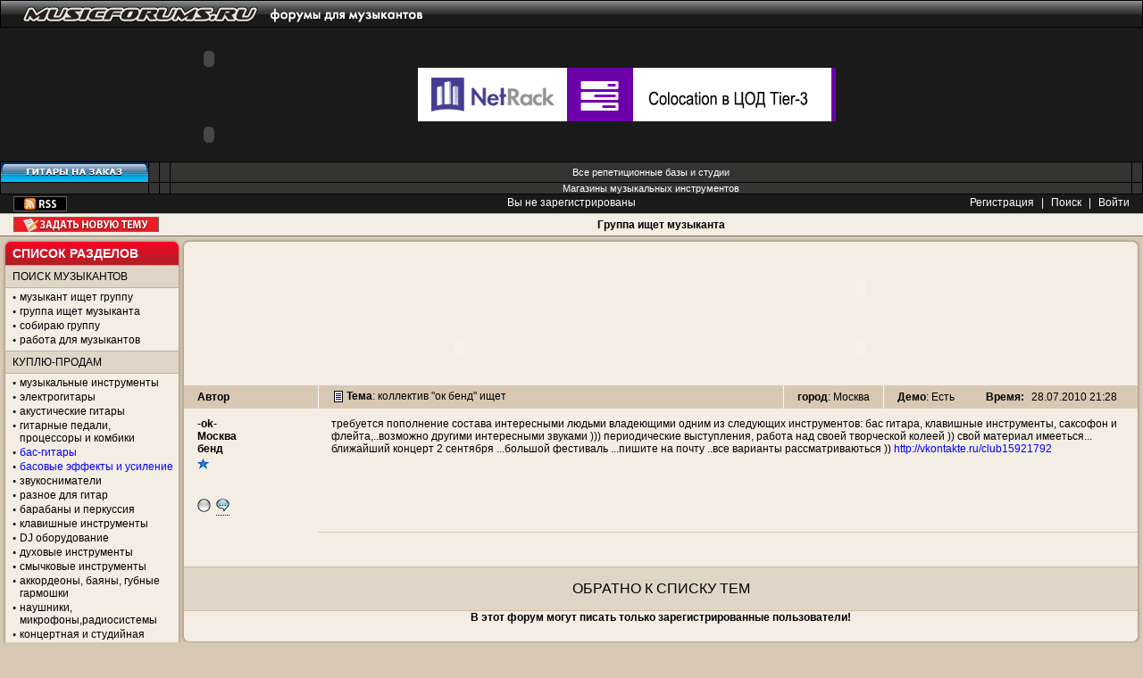

--- FILE ---
content_type: text/html
request_url: http://www.musicforums.ru/poisk_musician/1280338081.html
body_size: 9547
content:
<!DOCTYPE html PUBLIC "-//W3C//DTD XHTML 1.0 Transitional//EN" "http://www.w3.org/TR/xhtml1/DTD/xhtml1-transitional.dtd">
<html>
<head>
<title>коллектив "ок бенд" ищет (страница 1) - Группа ищет музыканта</title>
<link rel='SHORTCUT ICON' href='/favicon.ico'>
<META name='keywords' content="коллектив "ок бенд" ищет">
<META name='description' content="... ">
<META http-equiv="Content-Type" Content="text/html; charset=windows-1251">

<SCRIPT type="text/javascript" language="JavaScript">
<!-- // Hide for old browsers
  var newWindow = null;
 // End of script -->
</SCRIPT>

<script type="text/javascript" src="http://static.musicforums.ru/js/jquery-1.4.4.min.js?V=1"></script>
<script type="text/javascript" src="http://static.musicforums.ru/js/jquery.form-2.33.js"></script>
<link rel="stylesheet" href="http://static.musicforums.ru/js/uploadify/uploadify.css" type="text/css" />
  
<!--script type="text/javascript" src="http://userapi.com/js/api/openapi.js?20"></script-->
<link rel="stylesheet" href="http://static.musicforums.ru/css/jquery.tooltip.css" />
    
    <script src="http://static.musicforums.ru/js/jquery.tooltip.pack.js" type="text/javascript"></script>
    <script src="http://static.musicforums.ru/js/jquery.dimensions.pack.js" type="text/javascript"></script>
    <script src="http://static.musicforums.ru/js/jquery.bgiframe.js" type="text/javascript"></script>
    <script src="http://static.musicforums.ru/js/chili-1.7.pack.js?v=1" type="text/javascript"></script>
    <script type="text/javascript" src="http://static.musicforums.ru/js/jquery.validate.js"></script>
    <script src="http://static.musicforums.ru/js/AC_RunActiveContent.js" type="text/javascript"></script>
    <script src="http://static.musicforums.ru/js/AC_ActiveX.js" type="text/javascript"></script>
    <script src="http://static.musicforums.ru/js/flash_detect_min.js" type="text/javascript"></script>
    

<script type="text/javascript" language="JavaScript">

$(document).ready(function(){
    var width =  window.screen.width - 440;
    $('img','.body').each(function(){
        
		$(this).addClass('post_image');
        
		//if($(this).width() > width) $(this).width(width);
        //$(this).css('max-width',width);
		
		
        var check_vote = $(this).parents('#form_result').length;
        if(check_vote == 0) $(this).css('height','auto');
    });
    
    $('iframe','.body').each(function(){
        if($(this).width() > width) $(this).width(width);
        $(this).css('max-width',width); 
    });
});

</script>


 
<script src="http://static.musicforums.ru/js/wo.js?v=13" type="text/javascript"></script>
<SCRIPT type="text/javascript" language="JavaScript">
var bn='mfor_poiskmusician';</script>
</SCRIPT>
<link href="http://static.musicforums.ru/css/main.css?v=8" rel="stylesheet" type="text/css" />
<link href="http://static.musicforums.ru/css/skin-default.css" rel="stylesheet" type="text/css" class="skin" />
</head>
<body>
<!-- HEADER -->
 
<div class="block-logo"><a href="/"><img src="/agora/images/logo.png" alt="" width="490" height="31" /></a></div>
<meta name="viewport" content="width=device-width, initial-scale=1, user-scalable=no">
<link rel="stylesheet" href="/css/nameOfforum.css?v=4">

<script>

    $(document).ready(function(){
	ismobile = navigator.userAgent.match(/(iPad)|(iPhone)|(iPod)|(Android)|(webOS)/i);
  
	if(ismobile){
		$('.drop-sidebar-link').text('Открыть список разделов');
      //  $(".dropblock").toggleClass("show");
	}
	
        $(".drop-sidebar-link").click(function(){
            $(".dropblock").toggleClass("show");
			
			if(ismobile){
				if ( $(".dropblock").is(':visible')) {
		
					$('.drop-sidebar-link').text('Скрыть  список разделов');
				}else{
					$('.drop-sidebar-link').text('Раскрыть список разделов');
				}
			}

        });
    });
</script>

<div style="background: url(http://static.musicforums.ru/images/ny/bg.jpg) repeat-x">

<script src="http://www.musicforums.ru/js/swfobject.js" language="javascript" type="text/javascript"></script>
<!-- <div id="ny_head"><a href="http://www.musicforums.ru/"><img src="http://static.musicforums.ru/images/pic.png"></a></div>

</div> -->
<div class="banner-3">
<table width="100%">
    <tr>
        <td><noindex><div class="banners_all"><a href='/redirect.php?id=1772'  class='redlink' target='_blank'><img border='0' src='http://static.musicforums.ru/pictures/fd218f083aa17b671b8c7f4a6396dc32.gif' alt=''  ></a></div> <div class="banners_ver"><script type="text/javascript">
		  	    AC_FL_RunContent('codebase','http://download.macromedia.com/pub/shockwave/cabs/flash/swflash.cab#version=7,0,19,0','width','468','height','60','src','http://static.musicforums.ru/pictures/1423149273?link1=http://www.muztorg.ru/action/254/','quality','high','pluginspage','http://www.macromedia.com/go/getflashplayer','movie','http://static.musicforums.ru/pictures/1423149273?link1=/redirect.php?id=1925');
			</script></div> <div class="banners_ver"><a href='/redirect.php?id=1928'  class='redlink' target='_blank'><img border='0' src='http://static.musicforums.ru/pictures/1443160525.gif' alt=''  height='60'  width='468'></a></div> <div class="banners_ver"><a href='/redirect.php?id=1933'  class='redlink' target='_blank'><img border='0' src='http://static.musicforums.ru/pictures/1443160525.gif' alt=''  height='60'  width='468'></a></div> <div class="banners_ver"><a href='/redirect.php?id=1936'  class='redlink' target='_blank'><img border='0' src='http://static.musicforums.ru/pictures/1443160525.gif' alt=''  height='60'  width='468'></a></div> <div class="banners_ver"><a href='/redirect.php?id=1942'  class='redlink' target='_blank'><img border='0' src='http://static.musicforums.ru/pictures/1443160525.gif' alt=''  height='60'  width='468'></a></div> <div class="banners_ver"><script type="text/javascript">
		  	    AC_FL_RunContent('codebase','http://download.macromedia.com/pub/shockwave/cabs/flash/swflash.cab#version=7,0,19,0','width','468','height','60','src','http://static.musicforums.ru/pictures/1423149273?link1=http://','quality','high','pluginspage','http://www.macromedia.com/go/getflashplayer','movie','http://static.musicforums.ru/pictures/1423149273?link1=/redirect.php?id=1949');
			</script></div> </noindex></td>
        <td width="100%"><noindex><a href='/redirect.php?id=1784'  class='redlink' target='_blank'><img border='0' src='http://static.musicforums.ru/pictures/ef38b5d0670ee3bbd8efe68662a815d4.gif' alt=''  ></a></noindex></td>
    </tr>
</table>
</div>

<div class="block-top-link">
<!--noindex-->

	<table width="100%">
	    <tr>
			<td>
		<a href="http://shamray-shop.ru" target="_blank"><img src="http://static.musicforums.ru/pictures/knopki/shamray.gif" alt="" /></a>
		</td>  	
		<td>   
		</td>  
		<td> 
		</td>

		<td class="td-txt" ><a href="/vse_bazy/">Все репетиционные базы и студии</a></td>
		<td> </td>
	    </tr>
	    <tr>
		<td>  
		</td> 
		<td></td>
		<td></td>
	
		<td class="td-txt" colspan="1" style="padding-right8:105px;"><a href="http://static.musicforums.ru/musicshops.html">Магазины музыкальных инструментов</a></td>
		<td>
	 
		</td>
	    </tr>
	</table>
		<div align='center'   class='hide_less_1024'> 
 
			
			</div>
			<div align='center'   class='show_480' style='display:none'> 
	 
			</div>
<!--/noindex-->
</div>

<!-- line with border -->
<div class="block-reg">
<table width="100%">
    <tr>
        <td align="left" width="30%">
            <div class="block-rss">
                
                <a href="rss.php?bn=mfor_poiskmusician" title="RSS"><img src="http://static.musicforums.ru/agora/images/ico_rss.gif" alt="RSS" /></a>
            </div>
        </td>
        <td align="center" width="40%"> <!--noindex-->Вы не зарегистрированы <!--/noindex--></td>
        <td align="right" width="30%">

            <!--noindex-->
            <A HREF="register.php?bn=mfor_poiskmusician"   onMouseover="window.status='Зарегистрировать нового пользователя';return true" onMouseout="window.status='';return true"  CLASS='link' title="Зарегистрировать нового пользователя" >Регистрация</A> | 
            <A HREF="search.php?bn=mfor_poiskmusician"   onMouseover="window.status='Найти на сайте www.musicforums.ru';return true" onMouseout="window.status='';return true"  CLASS='link' title="Найти на сайте www.musicforums.ru" >Поиск</A>
             | <A HREF="login.php?bn=mfor_poiskmusician"   onMouseover="window.status='Войти на сайт www.musicforums.ru';return true" onMouseout="window.status='';return true"  CLASS='link' title="Войти на сайт www.musicforums.ru" >Войти</A>
            <!--/noindex-->

        </td>
    </tr>
</table>
</div>
<div class="main-h"><h1><a href='/poisk_musician/'>Группа ищет музыканта</a></h1>
<!--noindex--><A HREF="post.php?bn=mfor_poiskmusician"   onMouseover="window.status='Новая тема';return true" onMouseout="window.status='';return true"  CLASS='key-add-theme' title="Новая тема" >Задать новую тему</A>
<!--/noindex-->
</div>

<!-- /line with border -->
<!-- /top -->

<!-- content -->
<div class="content">

<!-- sidebar -->
<div class="sidebar">

    <!--  -->

    

    <div class="block-s" id="forumlist">
        <div class="corn-t-clr">
            <div class="corn-tl-clr">
                <div class="corn-tr-clr">
                    <p>
                        <!--noindex--> <a href="javascript:void(0);" class="drop-sidebar-link">Список разделов</a>
                        <!--/noindex-->
                    </p>
                </div>
            </div>
        </div>

        <!-- dropblock -->
        <div class="dropblock" >

            <div class="corn-l">
                <div class="corn-r">
                    <div class="pad-tb corn-c">
                        <!--noindex-->
                <!-- content text -->
                <div class="header" id="musicant"><h1>Поиск музыкантов</h1></div>
                <ul>
                    <li><a href="/musicant/">музыкант ищет группу</a></li>
                    <li><a href="/poisk_musician/">группа ищет музыканта</a></li>
                    <li><a href="/newband/" >собираю группу</a></li>
                    <li><h1><a href="/rabota/">работа для музыкантов</a></h1></li>
                </ul>
                
                <div class="header" id="buysell">Куплю-продам</div>  
                <ul>            
                    <li><h1><a href="/buysell">музыкальные инструменты</a></h1></li>
                    <li><a href="/guitar_buysell/">электрогитары</a></li>
                    <li><a href="/acoustic_buysell/" >акустические гитары</a></li>
                    <li><a href="/combo/">гитарные педали, процессоры и комбики</a></li>
                    <li><a href="/bass_buysell/"class="font-blue">бас-гитары</a></li>
                    <li><a href="/bass_combo/"class="font-blue">басовые эффекты и усиление</a> </li>
                    <li><a href="/dimarzio/">звукосниматели</a></li>
                    <li><a href="/guitar_buysellother/">разное для гитар</a></li>
                    <li><a href="/drum_buysell/">барабаны и перкуссия</a></li>
                    <li><a href="/synthes/">клавишные инструменты</a></li>
                    <li><a href="/dj_buysell/">DJ оборудование</a></li>
                    <li><a href="/wind_buysell/">духовые инструменты</a></li>
                    <li><a href="/viola_buysell/">смычковые инструменты</a></li>
                    <li><a href="/akkordeon_buysell/">аккордеоны, баяны, губные гармошки</a></li>
                    <li><a href="/microphones_buysell/">наушники, микрофоны,радиосистемы</a></li>
                    <li><a href="/proaudio_buysell/">концертная и студийная аппаратура</a></li>
                    <li><a href="/svet_buysell/">световое оборудование</a></li>
                    <li><a href="/pesni_buysell/">тексты, песни и мелодии</a></li>
                    <li><a href="/arrang/">аранжировки</a></li>
                    <li><a href="/otherstuff_buysell/">куплю-продам: другое</a></li>
                    <li><a href="/vpodarok/">отдам бесплатно</a></li>
                    <li><a href="/buysell_blacklist/">чёрный/белый список</a></li>
               <!--     <li><a href="http://market.musicforums.ru/" class="font-red">маркет</a></li>
-->
                </ul>	
                
                <div class="header" id="service">Услуги</div> 
                <ul>									
                    <li><h1><a href="/vse_bazy/">репетиционные базы Москвы</a></h1></li>
		    <li><a href="/novosti_baz/"><font>новости реп.баз и студий</font></a> <font color="red" size="-2">new</font></li>
                    <li><a href="/rep/">реп.базы, студии: обсудим</a></li>
                    <li><a href="/lessons/">уроки, обучение</a></li>
                    <li><a href="/uslugi/">предложение и поиск услуг</a></li>
                    <li><a href="/repair/">ремонт инструментов и аппарата</a></li>
                    <li><a href="/prokat/">аренда аппарата и муз.инструментов</a>
                </ul>					            
     
                <div class="header" id="info">Полезная информация</div>
                <ul> 
                    <li><a href="http://catalogue.musicforums.ru/"><font color="red">каталог информации для музыкантов</font></a></li>
                    <li><a href="http://static.musicforums.ru/musicshops.html" class="font-blue">музыкальные магазины</a></li>
                    <li><a href="/stage/">концертные площадки</a></li>
                    <li><a href="/afisha/">aфиша концертов</a></li>
                    <li><a href="/vse_bazy/"  class="font-blue" >список реп. баз и студий</a></li>
		    <li><a href="/novosti_baz/">новости реп.баз и студий</a></li>
                    <li><a href="/actions/" >интересные мероприятия</a></li>
                    <li><a href="/article/" >статьи</a></li> 
                    <li><a  rel="nofollow" href="http://vkontakte.ru/club16211829" target="_blank">musicforums <span class="font-blue">ВКОНТАКТЕ</span></a></li>
                    <li><a  rel="nofollow" href="http://www.facebook.com/home.php?sk=group_114081961992807" target="_blank">musicforums в <span class="font-blue">Facebook</span></a></li>
                   <!-- <li><a href="http://chat.musicforums.ru/" target="_blank">новый <span class="font-blue">чат</span> для музыкантов</a></li>
                    
				-->
                </ul> 
                
                <div class="header" id="talk">Общение</div> 
                <ul>									
                  <li><a href="/masterskaya/" >мастерская</a>  <font color="red" size="-2">new</font></li>
			   <li><a href="/tusovka/">тусовка музыкантов</a></li>
                    <li><a href="/kurilka/">дискуссии</a></li>
                    <li><h1><a href="/vocal/">форум вокалистов</a></h1></li>
                    <li><h1><a href="/lirics/">форум текстовиков</a></h1></li>
                    <li><h1><a href="/klavishnik/">форум клавишников</a></h1></li>
                    <li><a href="/wind/">саксофон-духовые-труба</a></li>
                    <li><a href="/viola/">смычковые</a></li>
                    <li><a href="/theory/">теория музыки</a></li>
                    <li><a href="/music/">музыка форумчан</a></li>
                    <li><a href="/concert/">концерты, мероприятия</a></li>
                    <li><a href="/club/">клуб</a></li>
                    <li><a href="/musical_soft/">музыкальный софт</a></li>
                    <li><a href="/proaudio/">мультимедиа</a></li>
                    <li><a href="/mac/">всё о маках</a></li>
                    <li><a href="/hard/">железо</a></li>
                    <li><a href="/studiosound/">студийный звук</a></li>
                    <li><a href="/livesound/">концертный звук</a></li>
                    <li><a href="/musicmakers/">форум композиторов и аранжировщиков</a></li>
                    
                </ul>
     
                <div class="header" id="drum">Барабанщикам</div> 
                <ul>									
                    <li><h1><a href="/drum_info/">форум барабанщиков</a></h1></li>
                    <li><a href="/drumtalk/">барабаны: беседы</a></li>
		    <li><a href="/drum_buysell/">барабаны: куплю-продам</a></li>
                </ul>
    
                <div class="header" id="guitar">Гитаристам</div> 
                <ul>									
                    <li><a href="/guitar_info/">информация для гитаристов</a></li>		
                    <li><h1><a href="/guitar/">форум гитаристов</a></h1></li>
                    <li><a href="/bass/">форум бас-гитаристов</a></li>
                    <li><a href="/effectstalk/">обсуждение педалей, процессоров и комбиков</a></li>
                </ul>
     
                <div class="header" id="sound">Звук и звучание</div> 
                <ul>									
    
                    <li><a href="/rockmusic/">рок</a></li>
                    <li><a href="/metalmusic/">тяжелая музыка</a></li>
                    <li><a href="/jazz_funk/">фанк-джаз-фьюжн-блюз</a></li>
                    <li><a href="/othermusic/">инди и другая музыка</a></li>
                    <li><a href="/alter/">альтернатива и панк</a></li>
                    <li><a href="/acoustic/">акустика и фолк</a></li>
                    <li><a href="/classic/">академическая музыка</a></li>
                    <li><a href="/rap/">рэп и хип-хоп</a></li>
                    <li><a href="/experimental/">эксперимент. музыка</a></li>
                    <li><a href="/pop/">популярная музыка</a></li>
                    <li><a href="/electro/">электроника и DJ</a></li>
                 </ul>
     
                <div class="header" id="ask">Задай вопрос</div> 
                <ul> 
                    <li><a href="/shamray_sale/">Shamray-Shop.ru</a></li>
          
                    <!-- <li><a href="/dimonguitars/">доставка из США</a></li>
			      <li><a href="/ebay/">Посредник за рубежом</a></li> -->
                </ul>
    
                <div class="header" id="region">Регионы</div> 
                <ul>									
                    <li><a href="/piter_buysell/">Питер: куплю-продам</a></li>
                    <li><a href="/piter/">Питер: тусовка</a></li>
                    <li><a href="/piter_poiskmuz/">Питер: поиск музыкантов</a></li>
                    <li><a href="/ukraina_buysell/">Украина: куплю-продам</a></li>
                    <li><a href="/ukraina/">Украина: общение</a></li>
                </ul>
    
                <div class="header" id="shamray">SHAMRAY GUITARS</div> 
                <ul>									
                    <li><a href="/shamray/">Общие вопросы</a></li> 
                    <li><a href="/shamray_gallery/">Галерея заказов</a></li>
                    <li><a href="/remont/">Ремонт гитар</a></li>
                </ul>
     
                <div class="header" id="friendforums">Форумы друзей</div> 
                <ul>									
                    <li><a href="/chetvergov/">Дмитрий Четвергов</a></li>
                    
				<li><a href="/voice/">развитие голоса</a></li>
                    <li><a href="/ximik/">рок-лицей Красный Химик</a></li>
                  </ul>
             
                <div class="header" id="musicforums">MUSICFORUMS.RU</div> 
                <ul>									
                    <li><a href="/pishite_nam">отзывы и предложения</a></li>
                    <li><a href="/blocked">блокировка пользователей</a></li>
                    <li><a href="/rules" class="font-red">правила форумов</a></li>
                                   <li><a href="/links.html">ссылки</a></li>
                                   <li><a href="/arcforums.html">список архивных форумов</a></li>
     
                 </ul>
     
                <div class="header" id="friends">Наши друзья</div>
		<ul>
		
                    <li><a href="http://www.shamray-shop.ru">shamray-shop.ru - Самый Гитарный магазин</a></li>
                    <li><A href="http://www.guitarplanet.ru/" target="_BLANK">Guitarplanet.ru - Магазин для гитаристов и гитарных мастеров!</a></li>
		    
                    </ul> 


                <div class="hr"></div> 
     
                <div class="banner">
		<!-- <noindex>
		<a  rel="nofollow" href="http://www.musicbox.su/"><img src="/banners/mb_ban88x31.gif" alt="MusBox" /></a>
		</noindex>
		-->
		</div> 
     
                 <!-- /content text -->
<!--/noindex-->
                    </div>
                </div>
            </div>
            <div class="corn-l">
                <div class="corn-r">
                    <div class="pad-tb corn-c">
                        <div class="header" id="links">
                            <!--noindex-->Ссылки
                            <!--/noindex--> 
                        </div>

                        <div >
                            <ul>
<li><A href="http://nastyapoleva.ru/" target="_BLANK">Настя Полева</a></li>
<li><A href="http://www.vassilyk.ru/" target="_BLANK">Василий K.</a></li>
<li><A href="http://www.ark.ru/" target="_BLANK">Ольга АРЕФЬЕВА и группа Ковчег</a></li>
</ul>

                        </div>
                    </div>
                </div>
            </div>

            <div class="clear"></div>

        </div>
        <!-- /dropblock -->

        <div class="corn-b">
            <div class="corn-bl">
                <div class="corn-br"></div>
            </div>
        </div>

        <div class="clear"></div>
    </div>
    

</div>
<!-- end sidebar -->

<!-- cont -->
<div class="cont">
<!-- /HEADER --><a name="top2"></a><!-- -->     <div class="block-b">
        <div class="corn-t"><div class="corn-tl"><div class="corn-tr"></div></div></div>

        <div class="corn-l"><div class="corn-r"><div class="corn-c">

            
            <!-- content text -->

            <div class="pad-tblr">
<noindex><div class=" mrg-4 " style="padding-bottom:3px"><table width="900"  cellpadding="1" align="center"><tr><td  valign="top"  align="center"><div class="banners_"><a href='/redirect.php?id=1921'  class='redlink' target='_blank'><img border='0' src='http://static.musicforums.ru/pictures/1477302537.jpg' alt=''  ></a></div> </td><td  valign="top"  align="center"><div class="banners_"><script type="text/javascript">
		  	    AC_FL_RunContent('codebase','http://download.macromedia.com/pub/shockwave/cabs/flash/swflash.cab#version=7,0,19,0','width','380','height','60','src','http://static.musicforums.ru/pictures/1423149374?link1=http://www.muztorg.ru/cat/1022/','quality','high','pluginspage','http://www.macromedia.com/go/getflashplayer','movie','http://static.musicforums.ru/pictures/1423149374?link1=/redirect.php?id=1952');
			</script></div> </td></tr><tr><td  valign="top"  align="center"><div class="banners_"><script type="text/javascript">
		  	    AC_FL_RunContent('codebase','http://download.macromedia.com/pub/shockwave/cabs/flash/swflash.cab#version=7,0,19,0','width','380','height','60','src','http://static.musicforums.ru/pictures/1423149374?link1=http://www.muztorg.ru/cat/1022/?utm_source=musicforums&utm_medium=referral&utm_content=poisk_musician_center','quality','high','pluginspage','http://www.macromedia.com/go/getflashplayer','movie','http://static.musicforums.ru/pictures/1423149374?link1=/redirect.php?id=1953');
			</script></div> </td><td  valign="top"  align="center"><div class="banners_"><script type="text/javascript">
		  	    AC_FL_RunContent('codebase','http://download.macromedia.com/pub/shockwave/cabs/flash/swflash.cab#version=7,0,19,0','width','380','height','60','src','http://static.musicforums.ru/pictures/1423149374?link1=http://www.muztorg.ru/cat/1022/','quality','high','pluginspage','http://www.macromedia.com/go/getflashplayer','movie','http://static.musicforums.ru/pictures/1423149374?link1=/redirect.php?id=1958');
			</script></div> </td></tr><tr></tr></table></div><div class="clear"></div></noindex>
  
            </div>             


			<!-- block-post -->
                        <a name='N1280338081'></a>
			<div class="block-post" id="1280338081">
                            <table width="100%">
                                <tr> 
                                    <th>
                                        <!--noindex-->
                                        <span class="b"><a href="javascript:smile('<b>-ok-</b>,')" title="Обратиться по имени">Автор</a></span>
                                        <!--/noindex-->
                                    </th>
                                    <th class="post-theme">
                                      <div class='icon icon1'></div> <b><!--noindex-->Тема<!--/noindex--></b>: <b class="b_norm">коллектив "ок бенд" ищет</b>
                                    </th>
                                    <th class="post-theme"><nobr>  <b>город</b>: Москва</nobr></th>
                                    <th class="post-theme"><nobr>  <b>Демо</b>: Есть</nobr></th>
                                    <th class="post-time">
                                        <!--noindex-->
                                        <span class="b">Время:</span>  <span class='dtrow' id="dtrow_1280338081">28.07.2010 21:28</span>&nbsp;<span class="i"></span>
                                        <!--/noindex-->
                                    </th>
                                </tr>
                                <tr>
                                    <td rowspan=2>
                                        <!--noindex-->
                                            <div class="user-name"><A href='profile.php?bn=mfor_poiskmusician&showuser=ok_tnt'>-ok-</a></div>
                                            <b>Москва</b><br>
                                            <b>бенд</b><br>
                                            <div class="block-star"><div class='star-01' title='Оставлено сообщений: 7'></div></div>
                                            <div class="user-ava"></div>
<img src="http://static.musicforums.ru/agora/images/icons/offline.png" width=15 height=15 border=0 title="Оффлайн" style="margin-right:3px;">
<a href='' onclick='pasteQuote(1280338081);return false' onmouseover='saveSel()' onmouseout='delSel()' style='border-bottom: 1px dotted #000000'><img src='http://static.musicforums.ru/agora/images/icons/icon-embeddmesagetext.png' border=0></a>
<br>




                                        <!--/noindex-->			
                                    </td>
                                    <td colspan=4>
                                        <span id='body_1280338081' class='body'>требуется пополнение состава интересными людьми владеющими одним из следующих инструментов: бас гитара, клавишные инструменты, саксофон и флейта,..возможно другими интересными звуками ))) периодические выступления, работа над своей творческой колеей )) свой материал имееться... ближайший концерт 2 сентября ...большой фестиваль ...пишите на почту ..все варианты рассматриваються )) <noindex><a href="http://vkontakte.ru/club15921792" target="_blank" rel="nofollow">http://vkontakte.ru/club15921792</a></noindex></span>
                                    </td>
                                </tr>
                                <tr>
                                    <td colspan=4 class="att-cell">
                                        
                                        <center></center> 
                                        
                                    </td>
                                </tr>
                            </table>
			</div>
			<!-- /block-post -->




        <script src="http://ajax.googleapis.com/ajax/libs/jqueryui/1.8.9/jquery-ui.min.js" type="text/javascript"></script>
      <link rel="stylesheet" href="/js/css/ui-lightness/jquery-ui-1.8.9.custom.css" />
	  
  
	<script type="text/javascript">
	$(document).ready(function(){
	  
	   $.post('last.php?bn=mfor_poiskmusician&thread=1280338081&action=checksubscribe', {},
				   function(data){
						if (data.exist) {
						   $('.subscribe_link').attr('checked','checked');
						}
				   },'json'); 
	  
		$('.subscribe_link').bind('click',function(){
			if (this.checked && confirm('Подписаться на тему?')) {
			  	 $.post('last.php?bn=mfor_poiskmusician&thread=1280338081&action=subscribe&checked='+this.checked, {},
					   function(data){
						   $('.subscribe_link').text('Вы подписаны');
						}); 
			}

			if (!this.checked && confirm('Отписаться от  темы?')) {
			  	 $.post('last.php?bn=mfor_poiskmusician&thread=1280338081&action=subscribe&checked='+this.checked, {},
					   function(data){
						   $('.subscribe_link').text('Подписаться на тему');
						}); 
			}

		});
		
	
	});
	</script>
  <div class='hr' style="margin-left:150px; margin-bottom:0;"></div>
  
  
    <script type="text/javascript">
    $(function() {
    $.fx.speeds._default = 1000;
    var claim_key=0;
    var claim_useid='';

        $( "#user_claim_dialog" ).dialog({
            autoOpen: false,
            resizable: false,
            show: "slide",
            hide: "slide",
            position: [206,'center'],
            width: 300
        });


        $( ".user_claim_button").click(function() {
		 claim_key    = $(this).attr('key');
		 claim_userid = $(this).attr('userid');
           $( "#user_claim_dialog" ).dialog( "open" );
            return false;
        });
	   
    $('.go_claim').click(function(){
        var data = {
            bn: 'mfor_poiskmusician',
            userid: 'guest',
            thread: '1280338081',
		  user_claim:claim_userid,
		  key:claim_key
	   };
	   
        data['text'] = txt= $('#claim').val();
        $('#claim').val(''); 
	   
            if((data['text'] == '')) {
                alert("Напишите несколько слов в текстовом поле!");
                return false;
            }
		  
		  if(txt.length>255) {
                alert("Вы слишком много написали! Максимум 255 знаков");
                return false;
            }
		  
		  
        $.ajax({
            url: 'claim.php',
            data: data,
            type: 'POST'
        });
	   
        $("#user_claim_dialog" ).dialog("close");
	   alert("Жалоба отправлена!");
        return false;
    });
    });
</script>
    
    

   <div id="user_claim_dialog" style="display:none;" title="Пожаловаться модератору ">
 
        Текст жалобы:<br>
        <textarea style="width:260px;height:50px;" name="claim" id="claim"></textarea><br>
        <input type="button" class="go_claim" name="block" id="block" value="Пожаловаться" style="width:260px;">
		
   </div>
<div style="margin-left:150px;text-align:left;height:38px;"> 
 
<div style="text-align:left;float:left; margin:3px 0 0 3px; width:76px; overflow:hidden;">
			<script type="text/javascript">
	document.write('<iframe src="http://www.facebook.com/plugins/like.php?href='+window.location+'&layout=button_count&show_faces=false&width=450&action=like&colorscheme=light&height=35" scrolling="no" frameborder="0" style="border:none; overflow:hidden; width:450px; height:35px;" allowTransparency="true"></iframe>');
        </script>
                        </div>
</div>
            <div class="clear"></div>

                <div class="block-pages">  
        
                    <div align="center" class="link-top-theme"><!--noindex--> <A HREF="list.php?bn=mfor_poiskmusician"   onMouseover="window.status='Вернуться к списку тем';return true" onMouseout="window.status='';return true"  CLASS='link' title="Вернуться к списку тем"  rel="nofollow">ОБРАТНО К СПИСКУ ТЕМ</A><!--/noindex--> </div>
                </div>
                <div class="bg-tbl">
 <!--noindex--><center><b>В этот форум могут писать только зарегистрированные пользователи!</b></center> <!--/noindex--><br>
                </div>
            </div></div></div>

            <div class="bg-tbl">
                <div class="corn-b"><div class="corn-bl"><div class="corn-br"></div></div></div>
            </div>
            <div class="clear"></div>
        </div>
<!-- gennn 0.06--><!-- FOOTER-->
<!-- / center block -->

<div class="clear"></div>
</div>
<div class="clear"></div>
</div>
<div class="clear"></div>

<!-- /content -->

<div class="banner-7">

</div>
</div>
<!-- footer -->
<div class="footer">
    <table width="100%">
        <tr>
            <td width="40%">
                <font size="-2">MUSICFORUMS.RU - форум музыкантов.<br>
                  Крупнейший в России сайт для музыкантов - 300 тысяч посетителей в месяц. <br>
                  © MusicForums.ru 2001-2020</font></td>
            <td>
                <noindex><a href="http://www.musicforums.ru/reklama.html">Реклама на сайте</a> <br>
                    <a href="/to_administration.html" rel="nofollow">Написать администрации</a>
                </noindex>
            </td>

            <td>


                <span id='fr1'></span>
             <!--Rating@Mail.ru COUNTER--><script language="JavaScript" type="text/javascript"><!--
d=document;var a='';a+=';r='+escape(d.referrer)
js=10//--></script><script language="JavaScript1.1" type="text/javascript"><!--
a+=';j='+navigator.javaEnabled()
js=11//--></script><script language="JavaScript1.2" type="text/javascript"><!--
s=screen;a+=';s='+s.width+'*'+s.height
a+=';d='+(s.colorDepth?s.colorDepth:s.pixelDepth)
js=12//--></script><script language="JavaScript1.3" type="text/javascript"><!--
js=13//--></script><script language="JavaScript" type="text/javascript"><!--
d.write('<a href="http://top.mail.ru/jump?from=693956"'+
' target=_top><img src="http://top.list.ru/counter'+
'?id=693956;t=49;js='+js+a+';rand='+Math.random()+
'" alt="@Mail.ru"'+' border=0 height=31 width=88/><\/a>')
if(11<js)d.write('<'+'!-- ')//--></script><noscript><a
target=_top href="http://top.mail.ru/jump?from=693956"><img
src="http://top.list.ru/counter?js=na;id=693956;t=49"
border=0 height=31 width=88
alt="@Mail.ru"/></a></noscript><script language="JavaScript" type="text/javascript"><!--
if(11<js)d.write('--'+'>')//--></script><!--/COUNTER-->

                
                <!--LiveInternet11 counter-->
                <script type="text/javascript">document.write("<a href='http://www.liveinternet.ru/click' target=_blank><img src='http://counter.yadro.ru/hit?t52.6;r" + escape(document.referrer) + ((typeof (screen) == "undefined") ? "" : ";s" + screen.width + "*" + screen.height + "*" + (screen.colorDepth ? screen.colorDepth : screen.pixelDepth)) + ";u" + escape(document.URL) + ";" + Math.random() + "' border=0 width=88 height=31 alt='' title='LiveInternet:       24 '><\/a>")</script>
                <!--/LiveInternet-->
                <noindex>
                    <a href="http://yandex.ru/cy?base=0&amp;host=www.musicforums.ru"><img src="http://www.yandex.ru/cycounter?www.musicforums.ru" width="88" height="31" alt=" " border="0" /></a>
                </noindex>
                <!-- Yandex.Metrika counter -->
                <script type="text/javascript">
                        (function (m, e, t, r, i, k, a) {
                            m[i] = m[i] || function () { (m[i].a = m[i].a || []).push(arguments) };
                            m[i].l = 1 * new Date(); k = e.createElement(t), a = e.getElementsByTagName(t)[0], k.async = 1, k.src = r, a.parentNode.insertBefore(k, a)
                        })
                        (window, document, "script", "https://mc.yandex.ru/metrika/tag.js", "ym");

                    ym(71969647, "init", {
                        clickmap: true,
                        trackLinks: true,
                        accurateTrackBounce: true
                    });
                </script>
                <noscript>
                    <div><img src="https://mc.yandex.ru/watch/71969647" style="position:absolute; left:-9999px;" alt="" /></div>
                </noscript>
                <!-- /Yandex.Metrika counter -->
            </td>
            <td align="right">
            </td>
        </tr>
    </table>
</div>

<!-- /footer -->
<!-- /FOOTER --></body>
</html>
<!--gen:0,0608-->